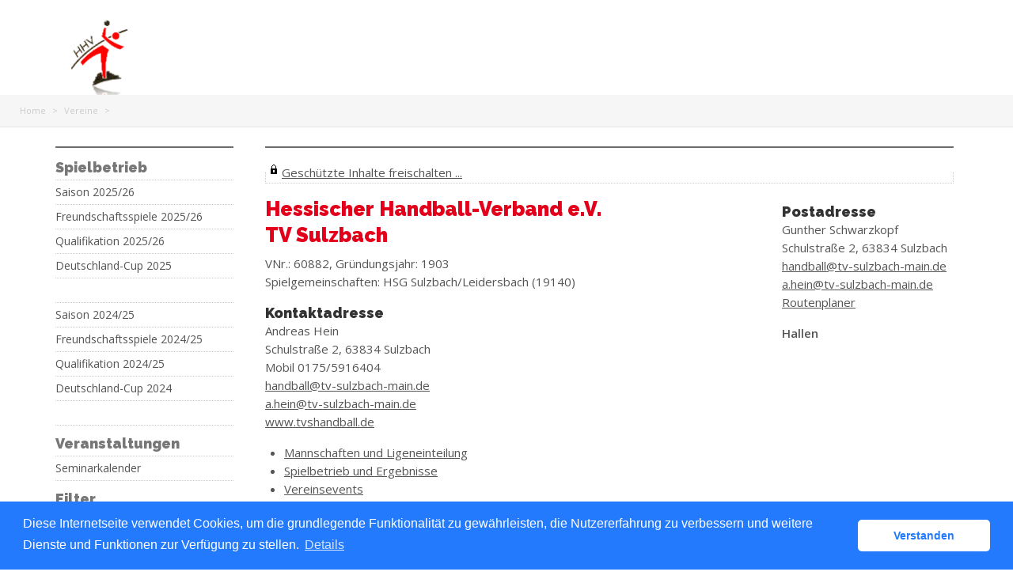

--- FILE ---
content_type: text/html; charset=utf-8
request_url: https://hhv-handball.liga.nu/cgi-bin/WebObjects/nuLigaHBDE.woa/wa/clubInfoDisplay?club=30450
body_size: 14604
content:
<!DOCTYPE html PUBLIC "-//W3C//DTD XHTML 1.0 Transitional//EN" "http://www.w3.org/TR/xhtml1/DTD/xhtml1-transitional.dtd">
<html xmlns="http://www.w3.org/1999/xhtml" lang="de">
  <!-- InstanceBegin template="/Templates/Standard.dwt" codeOutsideHTMLIsLocked="false" -->
  <head>
    <meta http-equiv="content-type" content="text/html; charset=utf-8" />
    <meta name="robots" content="all" />
    <meta name="publisher" content="nuLiga" />
    <meta name="author" content="nuLiga" />
    <meta name="nuLigaStatsUrl" content="/nuLigaHBDE/wa/clubInfoDisplay/view?club=30450" />
<meta name="uLigaStatsRefUrl" />

    <!-- InstanceBeginEditable name="doctitle" -->
    <title>
      nuLiga Handball
       &ndash; 
      Verein
    </title>
    
    <!-- InstanceEndEditable -->
    
<link rel="stylesheet" type="text/css" href="/WebObjects/nuLiga.woa/Frameworks/nuLigaWebResources.framework/WebServerResources/css/print.css?nlv=fb9982a0" media="print" />
    
<link rel="stylesheet" type="text/css" href="/WebObjects/nuLiga.woa/Frameworks/nuLigaWebResources.framework/WebServerResources/css/default.css?nlv=fb9982a0" media="all" />
    
<link rel="stylesheet" type="text/css" href="/WebObjects/nuLiga.woa/Frameworks/nuLigaWebResources.framework/WebServerResources/css/interface.css?nlv=fb9982a0" media="screen" />
    <link rel="stylesheet" type="text/css" href="/sources/template.css?nlv=fb9982a0" media="screen" />

    
<link rel="stylesheet" type="text/css" href="/WebObjects/nuLiga.woa/Frameworks/nuLigaWebResources.framework/WebServerResources/css/club-offers.css?nlv=fb9982a0" media="all" />
    
<link rel="stylesheet" type="text/css" href="/WebObjects/nuLiga.woa/Frameworks/nuLigaWebResources.framework/WebServerResources/css/referee-observation-questionnaire.css?nlv=fb9982a0" media="all" />
    
    <script type="text/javascript" src="/WebObjects/nuLiga.woa/Frameworks/nuLigaWebResources.framework/WebServerResources/js/default.js?nlv=fb9982a0"></script>
    
      <script type="text/javascript" src="/banner/federationLists.ujs?nlv=fb9982a0"></script>
      <script type="text/javascript" src="/banner/federationFunctions.js?nlv=fb9982a0"></script>
      
      
      
        <script type="text/javascript" src="https://handball.liga.nu/lists.ujs?nlv=fb9982a0"></script>
        <script type="text/javascript" src="https://handball.liga.nu/functions.js?nlv=fb9982a0"></script>
      
    
    <script type="text/javascript">
               <!-- 
      	var tickerposition=0; 
      	var tickerlength=50; 
        var tickermessage='';  
      	function initTerminationMessageTicker() {		 
      		if ( tickermessage != "" ) {	 
      			var i, msg=""; 
      			for ( i=0;i<tickerlength;i++ ) msg += " "; 
      			msg += "+ + + " + tickermessage + " + + +"; 
      			document.getElementById("terminationMessage").innerHTML = msg.substr(tickerposition,tickerlength).replace(/ /g," ") + " "; 
      			if ( tickerposition++ >= msg.length ) tickerposition=0; 
      			setTimeout("initTerminationMessageTicker()",1500/10);		 
      	} 
      }
       //--> 
    </script>
    <script async type="text/javascript" src="//storage.googleapis.com/adtags/hessen-handball/QMAX_hessen-handball.de.js"></script>

    
      <link rel="stylesheet" type="text/css" href="//cdnjs.cloudflare.com/ajax/libs/cookieconsent2/3.1.0/cookieconsent.min.css" />
<script src="//cdnjs.cloudflare.com/ajax/libs/cookieconsent2/3.1.0/cookieconsent.min.js"></script>
<script>
    window.addEventListener("load", function() {
    window.cookieconsent.initialise({
        "cookie": {
            "name": "disclaimer_cookie",
            "expiryDays": 999
        },
        "palette": {
            "popup": {
                "background": "#237afc"
            },
            "button": {
                "background": "#fff",
                "text": "#237afc"
            }
        },
        "theme": "classic",
        "position": "bottom",
        "content": {
            "message": "Diese Internetseite verwendet Cookies, um die grundlegende Funktionalität zu gewährleisten, die Nutzererfahrung zu verbessern und weitere Dienste und Funktionen zur Verfügung zu stellen.",
            "dismiss": "Verstanden",
            "link": "Details",
            "href": 'https://hhv-handball.liga.nu/cgi-bin/WebObjects/nuLigaHBDE.woa/wa/dataProtection'
        }
    })});
</script>
    
  </head>
  <body>
    
      
        <div id="banner-super"><div id='div-gpt-ad-364310162361713456-5'>
</div>

</div>
      
      
        <div id="banner-skyscraper"></div>
      
      <div id="layoutBanner800">
        <script type="text/javascript">
          if (typeof layoutBanner800 === 'function') {
            layoutBanner800();
          }
        </script>
      </div>
      <div id="layoutBanner801">
        <script type="text/javascript">
          if (typeof layoutBanner801 === 'function') {
            layoutBanner801();
          }
        </script>
      </div>
    

    <div id="page">
      
      <div id="header">
        <div id="logo">
        
          
            
              <a href="/"> <img  alt="Home" src="/WebObjects/nuLiga.woa/Frameworks/nuLigaWebResources.framework/WebServerResources/img/spacer.gif?nlv=fb9982a0" /> </a>
            

          

        </div>
        
          
            
            
            
              
                <script type="text/javascript">fedBanner100();</script>
              
            
          

        

        
        <div id="date"> <!-- TODO: publish a reasonable update date --> </div>
      </div>
      <div id="tabs-external">
        
          

        

      </div>
      

      <div id="tabs">
        

        

      </div>
      
  <div id="breadcrumb">
    
  <a href="/" target="_top">Home</a>
  &gt; 


    <a href="/cgi-bin/WebObjects/nuLigaHBDE.woa/wa/clubSearch?federation=HHV">Vereine</a>
    &gt; 
  </div>
  <div id="container">
    <div id="navigation"> <ul>
  <script type="text/javascript">banner1();</script>
  <li> <strong>Spielbetrieb</strong>
  <ul>
    <li><a href="/cgi-bin/WebObjects/nuLigaHBDE.woa/wa/leaguePage?championship=HHV 25/26">Saison 2025/26</a></li>
    <li><a href="/cgi-bin/WebObjects/nuLigaHBDE.woa/wa/leaguePage?championship=HHV FS 25/26">Freundschaftsspiele 2025/26</a></li>
    <li><a href="/cgi-bin/WebObjects/nuLigaHBDE.woa/wa/leaguePage?championship=HHV Quali 25/26">Qualifikation 2025/26</a></li>
    <li><a href="/cgi-bin/WebObjects/nuLigaHBDE.woa/wa/leaguePage?championship=Deutschland-Cup 2025">Deutschland-Cup 2025</a></li>
    <li>&nbsp;</li>
    <li><a href="/cgi-bin/WebObjects/nuLigaHBDE.woa/wa/leaguePage?championship=HHV 24/25">Saison 2024/25</a></li>
    <li><a href="/cgi-bin/WebObjects/nuLigaHBDE.woa/wa/leaguePage?championship=HHV FS 24/25">Freundschaftsspiele 2024/25</a></li>
    <li><a href="/cgi-bin/WebObjects/nuLigaHBDE.woa/wa/leaguePage?championship=HHV Quali 24/25">Qualifikation 2024/25</a></li>
    <li><a href="/cgi-bin/WebObjects/nuLigaHBDE.woa/wa/leaguePage?championship=Deutschland-Cup 2024">Deutschland-Cup 2024</a></li>
    <li>&nbsp;</li>
  </ul>
  </li>
  <script type="text/javascript">banner2();</script>
  <li><strong>Veranstaltungen</strong>
    <ul>
      <li><a href="/cgi-bin/WebObjects/nuLigaHBDE.woa/wa/courseCalendar?federation=HHV">Seminarkalender</a></li>
    </ul>
  </li>
  <li><strong>Filter</strong>
    <ul>
      <li><a href="/cgi-bin/WebObjects/nuLigaHBDE.woa/wa/clubSearch?federation=HHV">Vereine</a></li>
      <li><a href="/cgi-bin/WebObjects/nuLigaHBDE.woa/wa/locationSearch?federation=HHV">Hallenverzeichnis</a></li>
    </ul>
  </li>
  <li><strong>Archiv</strong>
  <ul>
      <li><a href="/cgi-bin/WebObjects/nuLigaHBDE.woa/wa/championshipArchive?federation=HHV">Wettkampfarchiv</a></li>
    </ul>
  <li><strong>Links</strong>
  <ul>
      <li><a href="https://www.hessen-handball.de/">Verbandshomepage</a></li>
    </ul>
</li></ul>
 </div>
    <div id="content">
	  <div id="content-row1">
	    
  <div id="locker">
    <script type="text/javascript">
      function toggleDisplay(elementId) {
          var control = document.getElementById(elementId);
          if ( control.style.display == "none" ) control.style.display = "block";
          else control.style.display = "none";
       }
    </script>
    
      <form method="post" action="https://hhv-handball.liga.nu/cgi-bin/WebObjects/nuLigaHBDE.woa/wa/clubInfoDisplay?club=30450" class="query">
        <fieldset>
          <legend>
            <a href="#" onclick="toggleDisplay('historicalDataForm');">Geschützte Inhalte freischalten ...</a>
          </legend>
          <div id="historicalDataForm" style="display:none">
            <p class="info">
              Der Zugriff auf bestimmte personenbezogene Inhalte ist nuLiga-Nutzern vorbehalten, die über Benutzernamen und Passwort verfügen und sich im Rahmen ihres Zugangs den Datenschutzbestimmungen unterworfen haben. Die Freischaltung erfolgt für einen Zeitraum von 30 Minuten. Falls Sie keinen Zugang haben, nutzen Sie bitte die Möglichkeit der
              
                <a target="_top" href="/cgi-bin/WebObjects/nuLigaHBDE.woa/wa/nuUserIdentification?federation=HHV">Neuregistrierung</a>.
              
            </p>
            <p>&nbsp;</p>
            <p>
              <label>E-Mail:</label>
              <input type="text" name="username" />
            </p>
            <p>
              <label>Passwort:</label>
              <input type="password" name="password" />
            </p>
            <p class="action"> <input type="submit" value="Login" class="button" /></p>
          </div>
        </fieldset>
      </form>
    
    
  </div>


	  </div>
      <div id="content-row2">
        <table cellspacing="0" width="100%" cellpadding="0" border="0">
          <tr>
            <td>
              <h1>
                Hessischer Handball-Verband e.V.
                <br />
                TV Sulzbach
              </h1>
              <p>
                VNr.:&nbsp;60882, Gründungsjahr:&nbsp;1903
                <br />
                
                
                  
                    
                    
                      Spielgemeinschaften: HSG Sulzbach/Leidersbach (19140)
                    
                    <br />
                  
                  
  
  
		<h2>Kontaktadresse</h2>
	  <p>Andreas Hein<br/>
Schulstraße 2, 63834 Sulzbach<br/>
Mobil 0175/5916404<br/>
<script type="text/JavaScript" language=JavaScript>
encodeEmail('de', 'handball', 'tv-sulzbach-main', '')</script><br/>
<script type="text/JavaScript" language=JavaScript>
encodeEmail('de', 'a', 'tv-sulzbach-main', 'hein')</script><br/>
<a href="http://www.tvshandball.de" target="_blank">www.tvshandball.de</a><br />
</p>  
  



                
              </p>
              <ul>
                
	                <li>
	                  
	                  
	                  	<a href="/cgi-bin/WebObjects/nuLigaHBDE.woa/wa/clubTeams?club=30450">Mannschaften und Ligeneinteilung</a>
	                  
	                </li>
	                <li>
	                  <a href="/cgi-bin/WebObjects/nuLigaHBDE.woa/wa/clubMeetings?club=30450">Spielbetrieb und Ergebnisse</a>
	                </li>
	                
                
                
                
                
              	
              		<li>
                  		<a href="/cgi-bin/WebObjects/nuLigaHBDE.woa/wa/clubEventsFilter?club=30450">Vereinsevents</a>
                  	</li>
              	
              </ul>
            </td>
            <td align="right" width="35%">
              <table cellspacing="0" cellpadding="0" border="0">
                <tr>
                  <td>
                    
                      <p>
                        
                          
  
  
		<h2>Postadresse</h2>
	  <p>Gunther Schwarzkopf<br/>
Schulstraße 2, 63834 Sulzbach<br/>
<script type="text/JavaScript" language=JavaScript>
encodeEmail('de', 'handball', 'tv-sulzbach-main', '')</script><br/>
<script type="text/JavaScript" language=JavaScript>
encodeEmail('de', 'a', 'tv-sulzbach-main', 'hein')</script><br/>
<a href="https://route.web.de/?tocity=Sulzbach&toplz=63834&tostreet=Schulstraße 2&tocountry=DEU" target="_blank">Routenplaner</a><br />
</p>  
  



                          
                        
                      </p>
                      <p>
                        
                      </p>
                      <p>
                        
                      </p>
                      
                        <b>
                          Hallen
                        </b>
                        <ul>
                          
                        </ul>
                      
                    
                  </td>
                </tr>
              </table>
            </td>
          </tr>
        </table>
        
          <h2>Spielbetrieb - Rückschau</h2>
          
          
            <p>Im Zeitraum vom Anfang der vergangenen Woche bis heute fanden keine Begegnungen statt.</p>
          
        
        
          <h2>Spielbetrieb Vorschau</h2>
          
          
            <p>Im Zeitraum von heute bis zum Ende der kommenden Woche finden keine Begegnungen statt.</p>
          
        
        
      </div>
    </div>
  </div>

      <div id="footer-external">
        
      </div>
      <div id="footer">
      	<div id="footer-left">
    	    
	        
	        	<div id="footer-copyright">Für den Inhalt verantwortlich:&nbsp;Hessischer Handball-Verband e.V. </div>
	        
	        <div id="footer-link">
	        	&copy;&nbsp;1999-2026&nbsp;<a target="_blank" href="http://www.datenautomaten.nu">nu Datenautomaten GmbH - Automatisierte internetgestützte Netzwerklösungen</a>
	        </div>
	        <div id="footer-navigation">
	          <a href="http://hhv-handball.liga.nu/cgi-bin/WebObjects/nuLigaHBDE.woa/wa/contact?federation=HHV">Kontakt</a>, 
	          <a href="http://hhv-handball.liga.nu/cgi-bin/WebObjects/nuLigaHBDE.woa/wa/legalNotice?federation=HHV">Impressum</a>,
	            <a href="http://hhv-handball.liga.nu/cgi-bin/WebObjects/nuLigaHBDE.woa/wa/dataProtection?federation=HHV">Datenschutz</a>
	          
	        </div>
       </div>
      <div id="footer-right">
      	<script type="text/javascript">
	          if (typeof fedBanner104 === 'function') {
	            fedBanner104();
	          }
    	</script>
      </div>
  	</div>
    </div>
    
    <script language="JavaScript" type="text/javascript"><!-- Dynamic client side script from WebObjects

//-->
</script>
  </body>
  <!-- InstanceEnd -->
</html>

--- FILE ---
content_type: text/css
request_url: https://hhv-handball.liga.nu/sources/template.css?nlv=fb9982a0
body_size: 1538
content:
/* HHV April 2020 */

@import url('https://fonts.googleapis.com/css2?family=Open+Sans:wght@400;600&family=Raleway:wght@900&display=swap');
/****************************************/
#page {
    position: relative;
    background-color: #fff;
}
/****************************************/

#header {
    height: 100px;
    background-image: url('');
    background-repeat: no-repeat;
    background-position: right 0px;
    width: 1180px;
    margin: 0 auto;
}
/****************************************/

#logo {
    width: 87px;
    float: left;
    background-image: url('../gfx/hhv-logo.png');
    margin:0 0 0 32px;
    background-size: cover;
}
#logo img {
    width: 87px;
    height: 100px;
    display: block!important;
}
#navigation li.banner {
    margin: 0 0 0 0px;
    padding: 5px 0px 5px 15px;
    background-image: none;
}
#navigation a:hover {
    color: #000;
}
#skyscraper {
    width: 120px;
    height: 600px;
    float: right;
    margin: 4px 0 0 4px;
    clear: right;
}
#user {
    display: none;
}
#date {
    float: right;
    color: #666666;
    padding: 49px 0 4px 0px;
    font-size: 80%;
}
/****************************************/

#tabs { overflow:hidden; 
    clear: both;
    background-color: #888;
    height: 28px;
    line-height: 28px;
    margin-bottom: 8px;
    font-size: 12px;
    padding-left: 15px;
    display: none;
}
#tabs ul {
    list-style-type: none;
    margin: 0px;
    padding: 0px;
}
#tabs li {
    list-style: none;
    padding: 0px 10px 10px 0px;
    float: left;
    margin: 0 10px 0 0;
    border-right: 1px solid #fff;
    color: #ccc;
}
#tabs a {
    font-weight: normal;
    color: #000000;
    text-decoration: none;
}
#tabSelected a {
    color: #FFFFFF;
    text-decoration: none;
}
#tabSelected {
    border-left-color: #FFFFFF!important;
}
/****************************************/

#breadcrumb {
    clear: both;
    background-color:#f6f6f6;
    color:#cacaca;
    height:40px;
    line-height:40px;
    margin-bottom:4px;
    font-size:11px;
    padding-left:20px;
    border-bottom: 1px solid rgb(228, 228, 228);
}
#breadcrumb a:link {
    color:#cacaca;
    font-weight: normal;
    text-decoration: none;
    display: inline-block;
    padding:0 5px;
}
#breadcrumb a:visited {
    color:#cacaca;
    font-weight: normal;
}
/*#breadcrumb:before {
    float: left;
    padding-right: 5px;
    color:#cacaca;
    content: "Sie sind hier: ";
}*/
/****************************************/

#container {
    clear: both;
    width: 1180px;
    margin: 0 auto;
}
#navigation {
    width: 225px;
    line-height: 120%;
    color: #000000;
    float:left;
    margin: 20px 40px 0 20px;
    padding: 10px 0px 0 0;
    border-top: 2px solid #6d6d6d;
}
#navigation select {
    width: 156px;
}
#navigation a {
    display: block;
    font-weight: normal;
    color:rgb(84, 84, 84);
    text-decoration: none;
}
#navigation a:visited { color:rgb(84, 84, 84); }
#navigation a:hover {
    text-decoration:none;
}
#navigation ul {
    padding: 0 0 4px 0;
    margin: 0 0 4px 0px;
    list-style: none;
}
#navigation ul ul {
    padding: 0 0 4px 0;
    margin: 0 0px 4px 0px;
    list-style: none;
}
#navigation ul li {
   margin: 0px;
    padding: 0px 0 0 0px;
    line-height: 120%;
    font-size:14px; 
    line-height:18px;
    color:#000;
    
}
#navigation ul li strong { 
    display:block; height:30px; line-height:30px; border-bottom: 1px dotted #ccc; padding-left: 0px; font-family: "Raleway"; 
    color: #777;
    font-size: 18px;
}
#navigation ul li ul li {
    border-bottom: 1px dotted #ccc;
    padding: 6px 15px 6px 0px;
}
#navigation ul li ul li a {
    font-weight: normal;
}
/****************************************/

#sub-navigation {
    padding: 4px 0 0 10px;
}
#sub-navigation a {
    font-weight: normal;
}
#sub-navigation ul {} #sub-navigation li {}
/****************************************/

#content {
    width: 870px;
    float:left;
    padding:10px 0 0 0;
    border-top: 2px solid #6d6d6d;
    margin: 20px 0;
}
#content-col1 {
    float: left;
    width: 476px;
    padding:0;
}
#content-col2 {
    float: right;
    width: 262px;
    padding:0 0px;
}
#content-row1 {
    clear: both;
    padding:0;
}
#content-row2 {
    clear: both;
    padding:0;
}
/****************************************/

#footer {
    padding: 12px 0 10px 0px;
    clear: both;
    background-color: #5e5e5e;
    color: #eee;
    padding-left: 20px;
}
#footer-left {
    width: 1180px;
    margin:0 auto;
    box-sizing: border-box;
    padding: 0 20px;
}
#footer a {
    font-weight: normal;
    color: #fff;
    text-decoration: none;
}
/****************************************/

body, td, th, ul, ol, dt, input, option, select, textarea, legend {
    font-family: 'Open Sans', Arial, Helvetica, sans-serif;
    color: rgb(85, 85, 85);
}

body {
    position: relative;
    font-size:15px;
    line-height:23px;
}
textarea {
    font-size: 1em;
}
input {
    font-size: 1em;
}
select {
    font-size: 1em;
}
h1, h2, h3, h4, h5, h6, p {
    padding: 0px 8px 0px 0px;
}
h1, h2, h3, h4, h5, h6 {
    font-family: 'Raleway',serif;
    font-weight: 900;
}
h1 {
    color: #e2001a;
    font-size: 25px;
}
h2 {
    font-size: 18px;
    color: rgb(51, 51, 51);
}
a {
    text-decoration: underline
    font-weight: bold;
}
a:link {
    color: #545454;
}
a:visited {
    color: #545454
}
a:hover {
    color: #E60014;
    text-decoration: none;
}
a:active {
    color: #E60014;
}

/* Banner */

#banner {
    width: 468px;
    height: 60px;
    margin: 4px 0 0 0;
    position: absolute;
    top: 0px;
    left: 488px;
}
#banner-skyscraper {
    /*160x600*/
    
    position: absolute;
    top: 0;
    left: 1004px;
    z-index: 10;

}
#banner-super {
    width: 997px;
    margin: 0px auto;
    padding: 10px;
    background-color: #FFF;
}

.result-set { background-color:#fff; font-size:13px; }

.matrix {
    border-left: 1px solid #f4f4f4;
    font-size:13px;
}
.matrix li {
    padding: 0px 16px 0px 6px;
}
.matrix h2 {
    padding: 0 6px;
}

.matrix td {
    border-bottom: 1px solid #f4f4f4;
    border-right: 1px solid #f4f4f4;

}
.matrix h2 {
    border-bottom: 1px solid #f4f4f4;
    border-top: 1px solid #f4f4f4;
}

.result-set td {
    border-bottom: 1px solid #f4f4f4;
}

.query label {
    width: 70px!important;
}
.query fieldset {
    border: 1px dotted #ccc;
}

